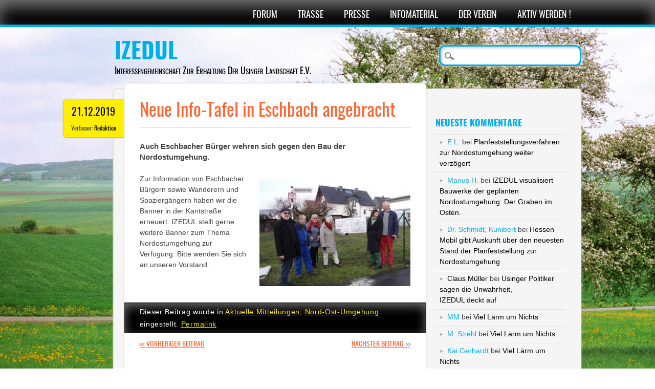

--- FILE ---
content_type: text/html; charset=UTF-8
request_url: https://izedul.de/neue-info-tafel-in-eschbach-angebracht/
body_size: 7120
content:
<!DOCTYPE html><html lang="de" class="no-js"><head><meta charset="UTF-8" /><meta name="keywords" content="Nord-Ost-Umgehung Usingen, Nordumgehung, nu-usingen, B456, B275, Verkehr, Entlastung, Innenstadt, Straße" /><meta name="viewport" content="width=890" /><link media="all" href="https://izedul.de/wp-content/cache/autoptimize/css/autoptimize_c65e58bdb392a875c2abf918477a4782.css" rel="stylesheet"><title>IZEDUL | Neue Info-Tafel in Eschbach angebracht</title><meta name="description" content="" /><meta name="msapplication-config" content="http://izedul.de/browserconfig.xml" /><link rel="shortcut icon" href="https://izedul.de/favicon.ico" type="image/vnd.microsoft.icon"><link rel="apple-touch-icon" href="https://izedul.de/apple-touch-icon-precomposed.png"/><link rel="profile" href="https://gmpg.org/xfn/11" /><link rel="pingback" href="https://izedul.de/xmlrpc.php" /><meta name='robots' content='max-image-preview:large' /><style>img:is([sizes="auto" i], [sizes^="auto," i]) { contain-intrinsic-size: 3000px 1500px }</style><link href='https://www.t-k-e.com' rel='preconnect' /><link rel="alternate" type="application/rss+xml" title="IZEDUL &raquo; Feed" href="https://izedul.de/feed/" /><link rel="alternate" type="application/rss+xml" title="IZEDUL &raquo; Kommentar-Feed" href="https://izedul.de/comments/feed/" /><link rel="alternate" type="application/rss+xml" title="IZEDUL &raquo; Neue Info-Tafel in Eschbach angebracht-Kommentar-Feed" href="https://izedul.de/neue-info-tafel-in-eschbach-angebracht/feed/" /><style id='classic-theme-styles-inline-css' type='text/css'>/*! This file is auto-generated */
.wp-block-button__link{color:#fff;background-color:#32373c;border-radius:9999px;box-shadow:none;text-decoration:none;padding:calc(.667em + 2px) calc(1.333em + 2px);font-size:1.125em}.wp-block-file__button{background:#32373c;color:#fff;text-decoration:none}</style> <script type="text/javascript" src="https://izedul.de/wp-includes/js/jquery/jquery.min.js" id="jquery-core-js"></script> <script type="text/javascript" src="https://izedul.de/wp-includes/js/jquery/jquery-migrate.min.js" id="jquery-migrate-js"></script> <script type="text/javascript" src="https://izedul.de/wp-content/plugins/osm/js/OL/2.13.1/OpenLayers.js" id="osm-ol-library-js"></script> <script type="text/javascript" src="https://izedul.de/wp-content/plugins/osm/js/OSM/openlayers/OpenStreetMap.js" id="osm-osm-library-js"></script> <script type="text/javascript" src="https://izedul.de/wp-content/plugins/osm/js/OSeaM/harbours.js" id="osm-harbours-library-js"></script> <script type="text/javascript" src="https://izedul.de/wp-content/plugins/osm/js/OSeaM/map_utils.js" id="osm-map-utils-library-js"></script> <script type="text/javascript" src="https://izedul.de/wp-content/plugins/osm/js/OSeaM/utilities.js" id="osm-utilities-library-js"></script> <script type="text/javascript" src="https://izedul.de/wp-content/plugins/osm/js/osm-plugin-lib.js" id="OsmScript-js"></script> <script type="text/javascript" src="https://izedul.de/wp-content/plugins/osm/js/polyfill/v2/polyfill.min.js?features=requestAnimationFrame%2CElement.prototype.classList%2CURL&amp;ver=d2d0a6379b22832125613abf0d896925" id="osm-polyfill-js"></script> <script type="text/javascript" src="https://izedul.de/wp-content/plugins/osm/js/OL/7.1.0/ol.js" id="osm-ol3-library-js"></script> <script type="text/javascript" src="https://izedul.de/wp-content/plugins/osm/js/osm-v3-plugin-lib.js" id="osm-ol3-ext-library-js"></script> <script type="text/javascript" src="https://izedul.de/wp-content/plugins/osm/js/osm-metabox-events.js" id="osm-ol3-metabox-events-js"></script> <script type="text/javascript" src="https://izedul.de/wp-content/plugins/osm/js/osm-startup-lib.js" id="osm-map-startup-js"></script> <script type="text/javascript" src="https://izedul.de/wp-content/themes/newsworthy/library/js/modernizr-2.6.1.min.js" id="modernizr-js"></script> <script type="text/javascript" src="https://izedul.de/wp-content/themes/newsworthy/library/js/scripts.js" id="newsworthy_custom_js-js"></script> <link rel="https://api.w.org/" href="https://izedul.de/wp-json/" /><link rel="alternate" title="JSON" type="application/json" href="https://izedul.de/wp-json/wp/v2/posts/4050" /><link rel="EditURI" type="application/rsd+xml" title="RSD" href="https://izedul.de/xmlrpc.php?rsd" /><link rel="canonical" href="https://izedul.de/neue-info-tafel-in-eschbach-angebracht/" /><link rel='shortlink' href='https://izedul.de/?p=4050' /><link rel="alternate" title="oEmbed (JSON)" type="application/json+oembed" href="https://izedul.de/wp-json/oembed/1.0/embed?url=https%3A%2F%2Fizedul.de%2Fneue-info-tafel-in-eschbach-angebracht%2F" /><link rel="alternate" title="oEmbed (XML)" type="text/xml+oembed" href="https://izedul.de/wp-json/oembed/1.0/embed?url=https%3A%2F%2Fizedul.de%2Fneue-info-tafel-in-eschbach-angebracht%2F&#038;format=xml" /> <script type="text/javascript">/**  all layers have to be in this global array - in further process each map will have something like vectorM[map_ol3js_n][layer_n] */
var vectorM = [[]];


/** put translations from PHP/mo to JavaScript */
var translations = [];

/** global GET-Parameters */
var HTTP_GET_VARS = [];</script>  <style type="text/css">.recentcomments a{display:inline !important;padding:0 !important;margin:0 !important;}</style><style type="text/css">span.oe_textdirection { unicode-bidi: bidi-override; direction: rtl; }
	span.oe_displaynone { display: none; }</style><style type="text/css" id="custom-background-css">body.custom-background { background-image: url("https://izedul.de/wp-content/uploads/2015/01/baum.jpg"); background-position: center top; background-size: cover; background-repeat: no-repeat; background-attachment: fixed; }</style> <script type="text/javascript">var _paq = window._paq || [];
  _paq.push(["disableCookies"]);
  _paq.push(['trackPageView']);
  _paq.push(['enableLinkTracking']);
  (function() {
    var u="https://www.t-k-e.com/Pwk/";
    _paq.push(['setTrackerUrl', u+'matrk.txt']);
    _paq.push(['setSiteId', '1']);
    var d=document, g=d.createElement('script'), s=d.getElementsByTagName('script')[0];
    g.type='text/javascript'; g.async=true; g.defer=true; g.src=u+'matrk.js'; s.parentNode.insertBefore(g,s);
  })();</script> <noscript><p><img src="https://www.t-k-e.com/Piwik/matomo.php?idsite=1&amp;rec=1" style="border:0;" alt="" /></p></noscript></head><body class="wp-singular post-template-default single single-post postid-4050 single-format-standard custom-background wp-theme-newsworthy"><nav id="access" role="navigation"><div id="nav-wrap"><h1 class="assistive-text section-heading">Main menu</h1><div class="skip-link screen-reader-text"><a href="#content" title="Skip to content">Skip to content</a></div><div class="menu"><ul id="menu-hauptmenu" class="menu"><li id="menu-item-1130" class="menu-item menu-item-type-custom menu-item-object-custom menu-item-home menu-item-1130"><a href="https://izedul.de">Forum</a></li><li id="menu-item-68" class="menu-item menu-item-type-post_type menu-item-object-page menu-item-68"><a href="https://izedul.de/trassen/">Trasse</a></li><li id="menu-item-701" class="menu-item menu-item-type-post_type menu-item-object-page menu-item-701"><a href="https://izedul.de/pressespiegel/">Presse</a></li><li id="menu-item-73" class="menu-item menu-item-type-post_type menu-item-object-page menu-item-has-children menu-item-73"><a href="https://izedul.de/publikationen/">Infomaterial</a><ul class="sub-menu"><li id="menu-item-245" class="menu-item menu-item-type-post_type menu-item-object-page menu-item-245"><a href="https://izedul.de/publikationen/">Publikationen</a></li><li id="menu-item-698" class="menu-item menu-item-type-post_type menu-item-object-page menu-item-698"><a href="https://izedul.de/aktiv-werden/">Aktiv werden !</a></li><li id="menu-item-341" class="menu-item menu-item-type-post_type menu-item-object-page menu-item-341"><a href="https://izedul.de/usinger-nord-ost-umgehung/">Geschichte der Usinger Straßenplanung</a></li><li id="menu-item-244" class="menu-item menu-item-type-post_type menu-item-object-page menu-item-244"><a href="https://izedul.de/glossar/">Glossar</a></li></ul></li><li id="menu-item-192" class="menu-item menu-item-type-post_type menu-item-object-page menu-item-has-children menu-item-192"><a href="https://izedul.de/kontakt/">Der Verein</a><ul class="sub-menu"><li id="menu-item-190" class="menu-item menu-item-type-post_type menu-item-object-page menu-item-190"><a href="https://izedul.de/kontakt/">Kontakt</a></li><li id="menu-item-344" class="menu-item menu-item-type-post_type menu-item-object-page menu-item-344"><a href="https://izedul.de/wir-sind-izedul/">Wir sind IZEDUL</a></li><li id="menu-item-67" class="menu-item menu-item-type-post_type menu-item-object-page menu-item-67"><a href="https://izedul.de/izedul/" title="Home">Das will IZEDUL</a></li><li id="menu-item-270" class="menu-item menu-item-type-post_type menu-item-object-page menu-item-270"><a href="https://izedul.de/bilder/" title="Bilder aus der Vereinsgeschichte">Fotoalben</a></li><li id="menu-item-185" class="menu-item menu-item-type-post_type menu-item-object-page menu-item-185"><a href="https://izedul.de/satzung/">Satzung</a></li><li id="menu-item-3534" class="menu-item menu-item-type-post_type menu-item-object-page menu-item-privacy-policy menu-item-3534"><a rel="privacy-policy" href="https://izedul.de/datenschutzerklaerung/">Datenschutzerklärung</a></li><li id="menu-item-3697" class="menu-item menu-item-type-post_type menu-item-object-page menu-item-3697"><a href="https://izedul.de/datenschutz-ordnung/">Datenschutzordnung für Mitglieder</a></li><li id="menu-item-191" class="menu-item menu-item-type-post_type menu-item-object-page menu-item-191"><a href="https://izedul.de/impressum/">Impressum</a></li></ul></li><li id="menu-item-2266" class="menu-item menu-item-type-post_type menu-item-object-page menu-item-2266"><a href="https://izedul.de/aktiv-werden/">Aktiv werden !</a></li></ul></div></div></nav><div id="container"><header id="branding" role="banner"><div id="inner-header" class="clearfix"><hgroup id="site-heading"><h1 id="site-title"><a href="https://izedul.de/" title="IZEDUL" rel="home">IZEDUL</a></h1><h2 id="site-description">Interessengemeinschaft Zur Erhaltung Der Usinger Landschaft E.V.</h2></hgroup><form role="search" method="get" id="searchform" class="searchform" action="https://izedul.de/"><div> <label class="screen-reader-text" for="s">Suche nach:</label> <input type="text" value="" name="s" id="s" /> <input type="submit" id="searchsubmit" value="Suchen" /></div></form></div></header><div id="content" class="clearfix"><div id="main" class="col620 clearfix" role="main"><article id="post-4050" class="post-4050 post type-post status-publish format-standard hentry category-kategorienews category-nord-ost-umgehung"><div class="posted-meta"><div class="date-meta"> <a href="https://izedul.de/neue-info-tafel-in-eschbach-angebracht/" rel="bookmark">21.12.2019</a></div><div class="author-meta"> Verfasser: <a class="url fn n" href="https://izedul.de/author/ng/" title="Alle Beitr&auml;ge von Redaktion lesen" rel="author">Redaktion</a></div></div><header class="entry-header"><h1 class="entry-title">Neue Info-Tafel in Eschbach angebracht</h1></header><div class="entry-content post_content"><h4 class="wp-block-heading">Auch Eschbacher Bürger wehren sich gegen den Bau der Nordostumgehung.</h4><div class="wp-block-image"><figure class="alignright size-large is-resized"><img fetchpriority="high" decoding="async" src="https://izedul.de/wp-content/uploads/2019/12/DSC02741-1024x726.jpg" alt="" class="wp-image-4064" width="295" height="209" srcset="https://izedul.de/wp-content/uploads/2019/12/DSC02741-1024x726.jpg 1024w, https://izedul.de/wp-content/uploads/2019/12/DSC02741-300x213.jpg 300w, https://izedul.de/wp-content/uploads/2019/12/DSC02741-150x106.jpg 150w, https://izedul.de/wp-content/uploads/2019/12/DSC02741-768x544.jpg 768w, https://izedul.de/wp-content/uploads/2019/12/DSC02741-1536x1089.jpg 1536w, https://izedul.de/wp-content/uploads/2019/12/DSC02741-2048x1451.jpg 2048w" sizes="(max-width: 295px) 100vw, 295px" /></figure></div><p>Zur Information von Eschbacher Bürgern sowie Wanderern und Spaziergängern haben wir die Banner in der Kantstraße erneuert. IZEDUL stellt gerne weitere Banner zum Thema Nordostumgehung zur Verfügung. Bitte wenden Sie sich an unseren Vorstand.</p></div><footer class="entry-meta"> Dieser Beitrag wurde in <a href="https://izedul.de/category/kategorienews/" rel="tag">Aktuelle Mitteilungen</a>, <a href="https://izedul.de/category/nord-ost-umgehung/" rel="tag">Nord-Ost-Umgehung</a> eingestellt. <a href="https://izedul.de/neue-info-tafel-in-eschbach-angebracht/" title="Permalink auf Neue Info-Tafel in Eschbach angebracht" rel="bookmark">Permalink</a></footer></article><nav id="nav-below"><h1 class="assistive-text section-heading">Post navigation</h1><div class="nav-previous"><a href="https://izedul.de/b-456-erkundungsbohrungen-zwischen-wehrheim-und-usingen/" rel="prev"><span class="meta-nav">&lt;&lt;</span> Vorheriger Beitrag</a></div><div class="nav-next"><a href="https://izedul.de/wertvolle-boeden-werden-vernichtet/" rel="next">N&auml;chster Beitrag &gt;&gt; <span class="meta-nav"></span></a></div></nav><div id="comments"><div id="respond" class="comment-respond"><h3 id="reply-title" class="comment-reply-title">Schreibe einen Kommentar <small><a rel="nofollow" id="cancel-comment-reply-link" href="/neue-info-tafel-in-eschbach-angebracht/#respond" style="display:none;">Antwort abbrechen</a></small></h3><form action="https://izedul.de/wp-comments-post.php" method="post" id="commentform" class="comment-form"><p class="comment-notes"><span id="email-notes">Deine E-Mail-Adresse wird nicht veröffentlicht.</span> <span class="required-field-message">Erforderliche Felder sind mit <span class="required">*</span> markiert</span></p><p class="comment-form-comment"><label for="comment">Kommentar <span class="required">*</span></label><textarea autocomplete="new-password"  id="b09eac1fd1"  name="b09eac1fd1"   cols="45" rows="8" maxlength="65525" required="required"></textarea><textarea id="comment" aria-label="hp-comment" aria-hidden="true" name="comment" autocomplete="new-password" style="padding:0 !important;clip:rect(1px, 1px, 1px, 1px) !important;position:absolute !important;white-space:nowrap !important;height:1px !important;width:1px !important;overflow:hidden !important;" tabindex="-1"></textarea><script data-noptimize>document.getElementById("comment").setAttribute( "id", "a2f21738211e763d4a117040a671573c" );document.getElementById("b09eac1fd1").setAttribute( "id", "comment" );</script></p><p class="comment-form-author"><label for="author">Name <span class="required">*</span></label> <input id="author" name="author" type="text" value="" size="30" maxlength="245" autocomplete="name" required="required" /></p><p class="comment-form-email"><label for="email">E-Mail-Adresse <span class="required">*</span></label> <input id="email" name="email" type="text" value="" size="30" maxlength="100" aria-describedby="email-notes" autocomplete="email" required="required" /></p><p class="comment-form-url"><label for="url">Website</label> <input id="url" name="url" type="text" value="" size="30" maxlength="200" autocomplete="url" /></p><p class="form-submit"><input name="submit" type="submit" id="submit" class="submit" value="Kommentar abschicken" /> <input type='hidden' name='comment_post_ID' value='4050' id='comment_post_ID' /> <input type='hidden' name='comment_parent' id='comment_parent' value='0' /></p></form></div></div></div><div id="sidebar" class="widget-area col300" role="complementary"><aside class="widget"></aside><aside id="recent-comments-2" class="widget widget_recent_comments"><h2 class="widget-title">Neueste Kommentare</h2><ul id="recentcomments"><li class="recentcomments"><span class="comment-author-link">E.L.</span> bei <a href="https://izedul.de/planfeststellungsverfahren-zur-nordostumgehung-weiter-verzoegert/#comment-146">Planfeststellungsverfahren zur Nordostumgehung weiter verzögert</a></li><li class="recentcomments"><span class="comment-author-link">Marius H.</span> bei <a href="https://izedul.de/izedul-visualisiert-bauwerke-der-geplanten-nordostumgehung/#comment-127">IZEDUL visualisiert Bauwerke der geplanten Nordostumgehung: Der Graben im Osten.</a></li><li class="recentcomments"><span class="comment-author-link">Dr. Schmidt, Kunibert</span> bei <a href="https://izedul.de/hessen-mobil-gibt-auskunft-ueber-den-neuesten-stand-der-planfeststellung-zur-nordostumgehung/#comment-123">Hessen Mobil gibt Auskunft über den neuesten Stand der Planfeststellung zur Nordostumgehung</a></li><li class="recentcomments"><span class="comment-author-link"><a href="http://www.cad-4-hydraulik.de" class="url" rel="ugc external nofollow">Claus Müller</a></span> bei <a href="https://izedul.de/usinger-politiker-verschleiern-die-wahrheit-izedul-deckt-auf/#comment-97">Usinger Politiker sagen die Unwahrheit,<br>IZEDUL deckt auf</a></li><li class="recentcomments"><span class="comment-author-link">MM</span> bei <a href="https://izedul.de/viel-laerm-um-nichts/#comment-89">Viel Lärm um Nichts</a></li><li class="recentcomments"><span class="comment-author-link">M. Strehl</span> bei <a href="https://izedul.de/viel-laerm-um-nichts/#comment-87">Viel Lärm um Nichts</a></li><li class="recentcomments"><span class="comment-author-link">Kai Gerhardt</span> bei <a href="https://izedul.de/viel-laerm-um-nichts/#comment-85">Viel Lärm um Nichts</a></li><li class="recentcomments"><span class="comment-author-link">Dr. Kunibert Schmidt</span> bei <a href="https://izedul.de/usinger-politiker-verschleiern-die-wahrheit-izedul-deckt-auf/#comment-73">Usinger Politiker sagen die Unwahrheit,<br>IZEDUL deckt auf</a></li><li class="recentcomments"><span class="comment-author-link">A. Baumann</span> bei <a href="https://izedul.de/unser-wald-leidet/#comment-68">Unser Wald leidet</a></li><li class="recentcomments"><span class="comment-author-link">Matthias Strehl</span> bei <a href="https://izedul.de/infotafeln-durch-vandalen-zerstoert/#comment-62">Infotafeln durch Vandalen zerstört</a></li></ul></aside><aside id="recent-posts-2" class="widget widget_recent_entries"><h2 class="widget-title">Neueste Beiträge</h2><ul><li> <a href="https://izedul.de/5480-2/">(kein Titel)</a></li><li> <a href="https://izedul.de/neues-von-hessen-mobil/">Neues von Hessen Mobil</a></li><li> <a href="https://izedul.de/bm-wernard-besucht-verkehrsminister-kaweh-mansoori-in-wiesbaden/">BM Wernard besucht Verkehrsminister Kaweh Mansoori in Wiesbaden</a></li><li> <a href="https://izedul.de/der-izedul-e-v-faktencheck/">Der IZEDUL Faktencheck</a></li><li> <a href="https://izedul.de/izedul-e-v-faktencheck/">Der IZEDUL Faktencheck</a></li><li> <a href="https://izedul.de/der-izedul-faktencheck-2/">Der IZEDUL Faktencheck</a></li><li> <a href="https://izedul.de/der-izedul-faktencheck/">Der IZEDUL Faktencheck</a></li><li> <a href="https://izedul.de/eine-strasse-entsteht/">&#8222;Eine Straße entsteht&#8220;</a></li><li> <a href="https://izedul.de/toter-gaul-nordostumgehung/">&#8222;Toter Gaul&#8220; Nordostumgehung</a></li><li> <a href="https://izedul.de/informationsveranstaltung-der-izedul/">Informationsveranstaltung der IZEDUL</a></li></ul></aside><aside id="categories-2" class="widget widget_categories"><h2 class="widget-title">Sortiert nach Kategorie</h2><ul><li class="cat-item cat-item-7"><a href="https://izedul.de/category/kategorienews/">Aktuelle Mitteilungen</a> (154)</li><li class="cat-item cat-item-32"><a href="https://izedul.de/category/brandholztrasse/">Brandholztrasse</a> (9)</li><li class="cat-item cat-item-25"><a href="https://izedul.de/category/fachmarktzentrum/">Fachmarktzentrum</a> (10)</li><li class="cat-item cat-item-18"><a href="https://izedul.de/category/umwelt/fauna-flora/">Fauna &#8211; Flora</a> (5)</li><li class="cat-item cat-item-28"><a href="https://izedul.de/category/izedul-aktiv/">IZEDUL aktiv</a> (10)</li><li class="cat-item cat-item-23"><a href="https://izedul.de/category/naherholung-im-usinger-land/">Naherholung im Usinger Land</a> (3)</li><li class="cat-item cat-item-29"><a href="https://izedul.de/category/nord-ost-umgehung/">Nord-Ost-Umgehung</a> (75)</li><li class="cat-item cat-item-26"><a href="https://izedul.de/category/stadtentwicklung/">Stadtentwicklung</a> (17)</li><li class="cat-item cat-item-24"><a href="https://izedul.de/category/umwelt/">Umwelt</a> (23)</li><li class="cat-item cat-item-19"><a href="https://izedul.de/category/usinger-verkehrspolitik/">Usinger Verkehrspolitik</a> (35)</li><li class="cat-item cat-item-27"><a href="https://izedul.de/category/verkehr/">Verkehr</a> (21)</li><li class="cat-item cat-item-1"><a href="https://izedul.de/category/kategorieallgemein/">Zeitungsartikel</a> (22)</li></ul></aside><aside id="archives-2" class="widget widget_archive"><h2 class="widget-title"> Sortiert nach Datum</h2> <label class="screen-reader-text" for="archives-dropdown-2"> Sortiert nach Datum</label> <select id="archives-dropdown-2" name="archive-dropdown"><option value="">Monat auswählen</option><option value='https://izedul.de/2025/12/'> Dezember 2025</option><option value='https://izedul.de/2025/11/'> November 2025</option><option value='https://izedul.de/2025/09/'> September 2025</option><option value='https://izedul.de/2025/03/'> März 2025</option><option value='https://izedul.de/2025/02/'> Februar 2025</option><option value='https://izedul.de/2025/01/'> Januar 2025</option><option value='https://izedul.de/2024/12/'> Dezember 2024</option><option value='https://izedul.de/2024/10/'> Oktober 2024</option><option value='https://izedul.de/2024/09/'> September 2024</option><option value='https://izedul.de/2024/03/'> März 2024</option><option value='https://izedul.de/2024/02/'> Februar 2024</option><option value='https://izedul.de/2024/01/'> Januar 2024</option><option value='https://izedul.de/2023/12/'> Dezember 2023</option><option value='https://izedul.de/2023/08/'> August 2023</option><option value='https://izedul.de/2023/03/'> März 2023</option><option value='https://izedul.de/2023/02/'> Februar 2023</option><option value='https://izedul.de/2023/01/'> Januar 2023</option><option value='https://izedul.de/2022/12/'> Dezember 2022</option><option value='https://izedul.de/2022/08/'> August 2022</option><option value='https://izedul.de/2022/05/'> Mai 2022</option><option value='https://izedul.de/2022/03/'> März 2022</option><option value='https://izedul.de/2022/01/'> Januar 2022</option><option value='https://izedul.de/2021/11/'> November 2021</option><option value='https://izedul.de/2021/10/'> Oktober 2021</option><option value='https://izedul.de/2021/09/'> September 2021</option><option value='https://izedul.de/2021/08/'> August 2021</option><option value='https://izedul.de/2021/07/'> Juli 2021</option><option value='https://izedul.de/2021/02/'> Februar 2021</option><option value='https://izedul.de/2021/01/'> Januar 2021</option><option value='https://izedul.de/2020/12/'> Dezember 2020</option><option value='https://izedul.de/2020/10/'> Oktober 2020</option><option value='https://izedul.de/2020/09/'> September 2020</option><option value='https://izedul.de/2020/08/'> August 2020</option><option value='https://izedul.de/2020/07/'> Juli 2020</option><option value='https://izedul.de/2020/05/'> Mai 2020</option><option value='https://izedul.de/2020/04/'> April 2020</option><option value='https://izedul.de/2020/01/'> Januar 2020</option><option value='https://izedul.de/2019/12/'> Dezember 2019</option><option value='https://izedul.de/2019/11/'> November 2019</option><option value='https://izedul.de/2019/09/'> September 2019</option><option value='https://izedul.de/2019/05/'> Mai 2019</option><option value='https://izedul.de/2019/03/'> März 2019</option><option value='https://izedul.de/2019/01/'> Januar 2019</option><option value='https://izedul.de/2018/11/'> November 2018</option><option value='https://izedul.de/2018/09/'> September 2018</option><option value='https://izedul.de/2018/08/'> August 2018</option><option value='https://izedul.de/2018/07/'> Juli 2018</option><option value='https://izedul.de/2018/06/'> Juni 2018</option><option value='https://izedul.de/2018/05/'> Mai 2018</option><option value='https://izedul.de/2018/04/'> April 2018</option><option value='https://izedul.de/2018/03/'> März 2018</option><option value='https://izedul.de/2018/02/'> Februar 2018</option><option value='https://izedul.de/2017/12/'> Dezember 2017</option><option value='https://izedul.de/2017/10/'> Oktober 2017</option><option value='https://izedul.de/2017/09/'> September 2017</option><option value='https://izedul.de/2017/08/'> August 2017</option><option value='https://izedul.de/2017/07/'> Juli 2017</option><option value='https://izedul.de/2017/06/'> Juni 2017</option><option value='https://izedul.de/2017/05/'> Mai 2017</option><option value='https://izedul.de/2017/04/'> April 2017</option><option value='https://izedul.de/2017/03/'> März 2017</option><option value='https://izedul.de/2017/02/'> Februar 2017</option><option value='https://izedul.de/2017/01/'> Januar 2017</option><option value='https://izedul.de/2016/12/'> Dezember 2016</option><option value='https://izedul.de/2016/11/'> November 2016</option><option value='https://izedul.de/2016/09/'> September 2016</option><option value='https://izedul.de/2016/08/'> August 2016</option><option value='https://izedul.de/2016/07/'> Juli 2016</option><option value='https://izedul.de/2016/06/'> Juni 2016</option><option value='https://izedul.de/2016/04/'> April 2016</option><option value='https://izedul.de/2016/03/'> März 2016</option><option value='https://izedul.de/2016/02/'> Februar 2016</option><option value='https://izedul.de/2015/12/'> Dezember 2015</option><option value='https://izedul.de/2015/09/'> September 2015</option><option value='https://izedul.de/2015/08/'> August 2015</option><option value='https://izedul.de/2015/07/'> Juli 2015</option><option value='https://izedul.de/2015/06/'> Juni 2015</option><option value='https://izedul.de/2015/05/'> Mai 2015</option><option value='https://izedul.de/2015/04/'> April 2015</option><option value='https://izedul.de/2015/03/'> März 2015</option><option value='https://izedul.de/2015/02/'> Februar 2015</option> </select> <script type="text/javascript">(function() {
	var dropdown = document.getElementById( "archives-dropdown-2" );
	function onSelectChange() {
		if ( dropdown.options[ dropdown.selectedIndex ].value !== '' ) {
			document.location.href = this.options[ this.selectedIndex ].value;
		}
	}
	dropdown.onchange = onSelectChange;
})();</script> </aside><aside id="text-7" class="widget widget_text"><h2 class="widget-title">Mitreden !</h2><div class="textwidget"><li><a href="https://izedul.de/mitmachen">So können Sie mitwirken</a></li><li><a href="https://izedul.de/datenschutzerklaerung/">Datenschutzerklärung</a></li><li><a href="https://izedul.de/backendaccess" rel="nofollow">Login</a></li></div></aside></div></div><footer id="colophon" role="contentinfo"><div id="site-generator"></div></footer></div> <script type="speculationrules">{"prefetch":[{"source":"document","where":{"and":[{"href_matches":"\/*"},{"not":{"href_matches":["\/wp-*.php","\/wp-admin\/*","\/wp-content\/uploads\/*","\/wp-content\/*","\/wp-content\/plugins\/*","\/wp-content\/themes\/newsworthy\/*","\/*\\?(.+)"]}},{"not":{"selector_matches":"a[rel~=\"nofollow\"]"}},{"not":{"selector_matches":".no-prefetch, .no-prefetch a"}}]},"eagerness":"conservative"}]}</script> <noscript><style>.lazyload{display:none;}</style></noscript><script data-noptimize="1">window.lazySizesConfig=window.lazySizesConfig||{};window.lazySizesConfig.loadMode=1;</script><script async data-noptimize="1" src='https://izedul.de/wp-content/plugins/autoptimize/classes/external/js/lazysizes.min.js'></script><script type="text/javascript" src="https://izedul.de/wp-includes/js/comment-reply.min.js" id="comment-reply-js" async="async" data-wp-strategy="async"></script> <script type="text/javascript" id="gmedia-global-frontend-js-extra">var GmediaGallery = {"ajaxurl":"https:\/\/izedul.de\/wp-admin\/admin-ajax.php","nonce":"8e742c3fa2","upload_dirurl":"https:\/\/izedul.de\/wp-content\/grand-media","plugin_dirurl":"https:\/\/izedul.de\/wp-content\/grand-media","license":"","license2":"","google_api_key":""};</script> <script type="text/javascript" src="https://izedul.de/wp-content/plugins/grand-media/assets/gmedia.global.front.js" id="gmedia-global-frontend-js"></script> </body></html>

--- FILE ---
content_type: text/css
request_url: https://izedul.de/wp-content/cache/autoptimize/css/autoptimize_c65e58bdb392a875c2abf918477a4782.css
body_size: 13496
content:
.entry .olMapViewport img{max-width:none !important;max-height:none !important;vertical-align:none !important}.OSM_Map img{max-width:none !important;max-height:none !important;vertical-align:none}.olTileImage{max-width:none !important;max-height:none !important;vertical-align:none !important}.olControlAttribution{bottom:0 !important}div.olControlMousePosition{bottom:1em !important}.olPopupContent{padding:0;border:#fff solid;border-width:10px;white-space:nowrap}.olImageLoadError{display:none !important}.tabs{width:100%;display:inline-block}.tab-links:after{display:block;clear:both;content:''}.tab-links li{margin:0 5px;float:left;list-style:none;text-decoration:none}.tab-links a{padding:3px 6px;display:inline-block;border-radius:3px 3px 0 0;background:#fff;transition:all linear .15s;text-decoration:none}.tab-links a:hover{background:#fff;text-decoration:none}li.active a{border:1px solid #d8d8d8;background:#fff;border-bottom:none;color:#000}li.active a:hover{border:1px solid #d8d8d8;background:#fff;border-bottom:none}.osm-marker-tab-container{width:95%;margin:0 auto}ul.osm-marker-tabs{margin:0;padding:0;list-style:none}ul.osm-marker-tabs li{background:0 0;color:#222;display:inline-block;padding:2px 5px;cursor:pointer}ul.osm-marker-tabs li.current{background:#fdfdfd;color:#222;border:1px solid #d8d8d8;border-bottom:none}.marker-tab-content{margin:-7px 0 0;padding:15px;border-radius:3px;display:none;background:#fdfdfd;border:1px solid #d8d8d8;height:300px}.marker-tab-content.current{display:inherit}.osm-geo-marker-tab-container{width:95%;margin:0 auto}ul.osm-geo-marker-tabs{margin:0;padding:0;list-style:none}ul.osm-geo-marker-tabs li{background:0 0;color:#222;display:inline-block;padding:2px 5px;cursor:pointer}ul.osm-geo-marker-tabs li.current{background:#fdfdfd;color:#222;border:1px solid #d8d8d8;border-bottom:none}.geo-marker-tab-content{margin:-7px 0 0;padding:15px;border-radius:3px;display:none;background:#fdfdfd;border:1px solid #d8d8d8;height:300px}.geo-marker-tab-content.current{display:inherit}.osm-tab-container{width:95%;margin:0 auto}ul.osm-tabs{margin:0;padding:0;list-style:none}ul.osm-tabs li{background:0 0;color:#222;display:inline-block;padding:2px 5px;cursor:pointer}ul.osm-tabs li.current{background:#fdfdfd;color:#222;border:1px solid #d8d8d8;border-bottom:none}.osm-tab-content{margin:-7px 0 0;padding:15px;border-radius:3px;display:none;background:#fdfdfd;border:1px solid #d8d8d8}.osm-tab-content.current{display:inherit}label.metabox-label>input{visibility:hidden;position:absolute}label.metabox-label>input+img{cursor:pointer;border:2px solid transparent}label.metabox-label>input:checked+img{border:2px solid gray}
:root,:host{--ol-background-color:#fff;--ol-accent-background-color:#f5f5f5;--ol-subtle-background-color:rgba(128,128,128,.25);--ol-partial-background-color:rgba(255,255,255,.75);--ol-foreground-color:#333;--ol-subtle-foreground-color:#666;--ol-brand-color:#0af}.ol-box{box-sizing:border-box;border-radius:2px;border:1.5px solid var(--ol-background-color);background-color:var(--ol-partial-background-color)}.ol-mouse-position{top:8px;right:8px;position:absolute}.ol-scale-line{background:var(--ol-partial-background-color);border-radius:4px;bottom:8px;left:8px;padding:2px;position:absolute}.ol-scale-line-inner{border:1px solid var(--ol-subtle-foreground-color);border-top:none;color:var(--ol-foreground-color);font-size:10px;text-align:center;margin:1px;will-change:contents,width;transition:all .25s}.ol-scale-bar{position:absolute;bottom:8px;left:8px}.ol-scale-bar-inner{display:flex}.ol-scale-step-marker{width:1px;height:15px;background-color:var(--ol-foreground-color);float:right;z-index:10}.ol-scale-step-text{position:absolute;bottom:-5px;font-size:10px;z-index:11;color:var(--ol-foreground-color);text-shadow:-1.5px 0 var(--ol-partial-background-color),0 1.5px var(--ol-partial-background-color),1.5px 0 var(--ol-partial-background-color),0 -1.5px var(--ol-partial-background-color)}.ol-scale-text{position:absolute;font-size:12px;text-align:center;bottom:25px;color:var(--ol-foreground-color);text-shadow:-1.5px 0 var(--ol-partial-background-color),0 1.5px var(--ol-partial-background-color),1.5px 0 var(--ol-partial-background-color),0 -1.5px var(--ol-partial-background-color)}.ol-scale-singlebar{position:relative;height:10px;z-index:9;box-sizing:border-box;border:1px solid var(--ol-foreground-color)}.ol-scale-singlebar-even{background-color:var(--ol-subtle-foreground-color)}.ol-scale-singlebar-odd{background-color:var(--ol-background-color)}.ol-unsupported{display:none}.ol-viewport,.ol-unselectable{-webkit-touch-callout:none;-webkit-user-select:none;-moz-user-select:none;user-select:none;-webkit-tap-highlight-color:transparent}.ol-viewport canvas{all:unset}.ol-selectable{-webkit-touch-callout:default;-webkit-user-select:text;-moz-user-select:text;user-select:text}.ol-grabbing{cursor:-webkit-grabbing;cursor:-moz-grabbing;cursor:grabbing}.ol-grab{cursor:move;cursor:-webkit-grab;cursor:-moz-grab;cursor:grab}.ol-control{position:absolute;background-color:var(--ol-subtle-background-color);border-radius:4px}.ol-zoom{top:.5em;left:.5em}.ol-rotate{top:.5em;right:.5em;transition:opacity .25s linear,visibility 0s linear}.ol-rotate.ol-hidden{opacity:0;visibility:hidden;transition:opacity .25s linear,visibility 0s linear .25s}.ol-zoom-extent{top:4.643em;left:.5em}.ol-full-screen{right:.5em;top:.5em}.ol-control button{display:block;margin:1px;padding:0;color:var(--ol-subtle-foreground-color);font-weight:700;text-decoration:none;font-size:inherit;text-align:center;height:1.375em;width:1.375em;line-height:.4em;background-color:var(--ol-background-color);border:none;border-radius:2px}.ol-control button::-moz-focus-inner{border:none;padding:0}.ol-zoom-extent button{line-height:1.4em}.ol-compass{display:block;font-weight:400;will-change:transform}.ol-touch .ol-control button{font-size:1.5em}.ol-touch .ol-zoom-extent{top:5.5em}.ol-control button:hover,.ol-control button:focus{text-decoration:none;outline:1px solid var(--ol-subtle-foreground-color);color:var(--ol-foreground-color)}.ol-zoom .ol-zoom-in{border-radius:2px 2px 0 0}.ol-zoom .ol-zoom-out{border-radius:0 0 2px 2px}.ol-attribution{text-align:right;bottom:.5em;right:.5em;max-width:calc(100% - 1.3em);display:flex;flex-flow:row-reverse;align-items:center}.ol-attribution a{color:var(--ol-subtle-foreground-color);text-decoration:none}.ol-attribution ul{margin:0;padding:1px .5em;color:var(--ol-foreground-color);text-shadow:0 0 2px var(--ol-background-color);font-size:12px}.ol-attribution li{display:inline;list-style:none}.ol-attribution li:not(:last-child):after{content:" "}.ol-attribution img{max-height:2em;max-width:inherit;vertical-align:middle}.ol-attribution button{flex-shrink:0}.ol-attribution.ol-collapsed ul{display:none}.ol-attribution:not(.ol-collapsed){background:var(--ol-partial-background-color)}.ol-attribution.ol-uncollapsible{bottom:0;right:0;border-radius:4px 0 0}.ol-attribution.ol-uncollapsible img{margin-top:-.2em;max-height:1.6em}.ol-attribution.ol-uncollapsible button{display:none}.ol-zoomslider{top:4.5em;left:.5em;height:200px}.ol-zoomslider button{position:relative;height:10px}.ol-touch .ol-zoomslider{top:5.5em}.ol-overviewmap{left:.5em;bottom:.5em}.ol-overviewmap.ol-uncollapsible{bottom:0;left:0;border-radius:0 4px 0 0}.ol-overviewmap .ol-overviewmap-map,.ol-overviewmap button{display:block}.ol-overviewmap .ol-overviewmap-map{border:1px solid var(--ol-subtle-foreground-color);height:150px;width:150px}.ol-overviewmap:not(.ol-collapsed) button{bottom:0;left:0;position:absolute}.ol-overviewmap.ol-collapsed .ol-overviewmap-map,.ol-overviewmap.ol-uncollapsible button{display:none}.ol-overviewmap:not(.ol-collapsed){background:var(--ol-subtle-background-color)}.ol-overviewmap-box{border:1.5px dotted var(--ol-subtle-foreground-color)}.ol-overviewmap .ol-overviewmap-box:hover{cursor:move}
.ol-openseamap{background:0 0}.ol-popup{position:absolute;background-color:#fff;-webkit-filter:drop-shadow(0 1px 4px rgba(0,0,0,.2));filter:drop-shadow(0 1px 4px rgba(0,0,0,.2));padding:10px 25px 10px 10px;border-radius:10px;border:1px solid #ccc;bottom:12px;left:-50px;min-width:200px}.ol-popup:after,.ol-popup:before{top:100%;border:solid transparent;content:" ";height:0;width:0;position:absolute;pointer-events:none}.ol-popup:after{border-top-color:#fff;border-width:10px;left:48px;margin-left:-10px}.ol-popup:before{border-top-color:#ccc;border-width:11px;left:48px;margin-left:-11px}.ol-popup-closer{text-decoration:none;position:absolute;top:2px;right:4px}.ol-popup-closer:after{content:"✖"}.ol-mouse-position{right:3em;color:#fff;background-color:rgba(0,60,136,.5);padding:2px 10px;border-radius:5px}.ol-rotate{top:3em}.ol-zoomslider{width:200px;height:25px;left:3em;top:.5em}.ol-zoomslider-thumb{height:16px}#osmLayerSelect span,#osmLayerSelect a{cursor:pointer}#osmLayerSelect #generatedLink a{margin-top:1em;font-weight:700;display:block}#osmLayerSelect{background-color:#ededed;margin-bottom:1em;padding:.4em}#osmLayerSelect h3{margin-bottom:.2em}.layerColor{width:2em;height:1em;border:solid 1px #000;display:inline-block;margin-left:.4em}.setupChange{cursor:pointer}.layerColorHidden{opacity:.6;border:1px dotted silver}.setupChange:before{content:"\f279";text-decoration:none;font:normal 12px/1 FontAwesome;padding-right:.1em}.setupChange:hover:before{content:"\f278";font:normal 10.5px/1 FontAwesome}div.cantGenerateShortCode{border:dashed 1px #add8e6;cursor:pointer}div.generatedShortCode{border:solid 1px #add8e6;cursor:pointer}.padding1em{padding:0 .4em}
html,body,div,span,object,embed,ruby,output,iframe,h1,h2,h3,h4,h5,h6,p,blockquote,pre,abbr,address,cite,code,del,dfn,em,img,ins,kbd,q,samp,small,strong,sub,sup,var,b,i,dl,dt,dd,ol,ul,li,fieldset,form,label,legend,table,caption,tbody,tfoot,thead,tr,th,td,article,aside,canvas,details,figcaption,figure,footer,header,hgroup,menu,nav,section,summary,time,mark,audio,video{margin:0;padding:0;border:0;outline:0;font-size:100%;vertical-align:baseline;background:0 0}html{overflow-y:scroll}article,aside,details,figcaption,figure,footer,header,hgroup,menu,nav,section{display:block}ol,ul{list-style:none}blockquote,q{quotes:none}blockquote:before,blockquote:after,q:before,q:after{content:'';content:none}a{margin:0;padding:0;font-size:100%;vertical-align:baseline;background:0 0}a:hover,a:active{outline:none}table{border-collapse:collapse;border-spacing:0}td,td img{vertical-align:top}body{font-size:14px;line-height:1.5em;font-family:Georgia,serif}p{hyphenate:auto;hyphenate-before:2;hyphenate-after:3;hyphenate-lines:3;orphans:4}select,input,textarea,button{font:99% sans-serif}body,select,input,textarea{color:#444}small,.small{font-size:.75em;letter-spacing:.05em;font-style:italic;line-height:1.75em}strong,th,.strong{font-weight:700}em,.em{font-style:italic}ins,.ins{background-color:#ff9;color:#000;text-decoration:none}mark,.mark{background-color:#ff9;color:#000;font-style:italic;font-weight:700}del,.del{text-decoration:line-through}abbr[title],dfn[title]{border-bottom:1px dotted;cursor:help}sub{vertical-align:sub;font-size:smaller}sup{vertical-align:super;font-size:smaller}pre{padding:15px;white-space:pre;white-space:pre-wrap;white-space:pre-line;word-wrap:break-word}pre,code,kbd,samp{font-family:monospace,sans-serif;margin:1.5em}input,select{vertical-align:middle}textarea{overflow:auto}.ie6 legend,.ie7 legend{margin-left:-7px}input[type=radio]{vertical-align:text-bottom}input[type=checkbox]{vertical-align:bottom}.ie7 input[type=checkbox]{vertical-align:baseline}.ie6 input{vertical-align:text-bottom}label,input[type=button],input[type=submit],button{cursor:pointer}button,input,select,textarea{margin:0}input:invalid,textarea:invalid{border-radius:1px;-moz-box-shadow:0px 0px 5px red;-webkit-box-shadow:0px 0px 5px red;box-shadow:0px 0px 5px red}.no-boxshadow input:invalid,.no-boxshadow textarea:invalid{background-color:#f0dddd}button{width:auto;overflow:visible}.ie7 img,.iem7 img{-ms-interpolation-mode:bicubic}.hidden{display:none;visibility:hidden}.visuallyhidden{position:absolute !important;clip:rect(1px 1px 1px 1px);clip:rect(1px,1px,1px,1px)}div,input,textarea{-webkit-box-sizing:border-box;-moz-box-sizing:border-box;-o-box-sizing:border-box;box-sizing:border-box}.clearfix:after,.menu ul:after{content:".";display:block;height:0;clear:both;visibility:hidden}.clearfix{zoom:1}.clearfix:after{clear:both}.left{float:left}.right{float:right}.text-left{text-align:left}.text-center{text-align:center}.text-right{text-align:right}mark,.search-term{background:#ebe16f}.help,.info,.error,.success{margin:10px;padding:10px;border:1px solid #cecece}.help{border-color:#e0c618;background:#ebe16f}.info{border-color:#92cae4;background:#d5edf8}.error{border-color:#fbc2c4;background:#fbe3e4}.success{border-color:#c6d880;background:#e6efc2}body{-webkit-text-size-adjust:100%;-ms-text-size-adjust:100%}a,a:visited{color:#1a90db;text-decoration:underline}a:hover{text-decoration:none}a:link{-webkit-tap-highlight-color:#f01d4f}h1 a,.h1 a,h2 a,.h2 a,h3 a,.h3 a,h4 a,.h4 a,h5 a,.h5 a{text-decoration:none}h1,.h1{font-size:2.2em;line-height:1em}h2,.h2{font-size:1.85em;line-height:1.1em}h3,.h3{font-size:1.25em}h4,.h4{font-size:1.1em}h5,.h5{font-size:.846em;line-height:2.09em;text-transform:uppercase;letter-spacing:2px}div.menu ul li{list-style-type:none;float:left}div.menu ul li a{display:block;text-decoration:none}div.menu ul li ul.sub-menu,div.menu ul li ul.children{position:absolute;z-index:9999;width:200px;word-wrap:break-word;display:none}div.menu ul li:hover>ul{display:inline}div.menu ul li ul li ul.sub-menu,div.menu ul li ul li ul.children{right:-199px;position:absolute;top:auto;display:none}div.menu ul li ul li:hover>ul.sub-menu,div.menu ul li ul li:hover>ul.children{display:inline}.widget_nav_menu ul li{float:none}.widget_nav_menu ul li ul.sub-menu,.widget_nav_menu ul li ul.children{position:relative;left:auto;z-index:9999;width:auto;word-wrap:break-word;margin-left:1em;margin-top:.5em}.widget_nav_menu ul li ul li ul.sub-menu,.widget_nav_menu ul li ul li ul.children{left:auto;position:relative;margin-left:1em;margin-top:.5em;top:auto;word-wrap:break-word}article[id*=post-]{padding:2.2em 30px 0;word-wrap:break-word}.archive_title{padding:0 20px;margin:1.1em 0 .75em}.entry-meta,.category-archive-meta{letter-spacing:.05em;line-height:1.75em;margin:.875em 0 0}.entry-summary{font-size:.9em}.post_content{word-wrap:break-word}.commentlist li.comment article[id*=comment-] p,.post_content p{margin:0 0 1.5em}.commentlist li.comment article[id*=comment-] p:last-child,.post_content p:last-child{margin-bottom:0}.post_content h1,.commentlist li.comment article[id*=comment-] h1,.post_content h2,.commentlist li.comment article[id*=comment-] h2,.post_content h3,.commentlist li.comment article[id*=comment-] h3,.post_content h4,.commentlist li.comment article[id*=comment-] h4,.post_content h5,.commentlist li.comment article[id*=comment-] h5,.post_content h6,.commentlist li.comment article[id*=comment-] h6,.post_content address,.commentlist li.comment article[id*=comment-] address{margin:0 0 22px}.commentlist li.comment article[id*=comment-] ul,.post_content ul,.commentlist li.comment article[id*=comment-] ol,.post_content ol,.commentlist li.comment article[id*=comment-] table,.post_content table,.commentlist li.comment article[id*=comment-] dl,.post_content dl{margin:1.5em 0}.commentlist li.comment article[id*=comment-] table,.post_content table{width:100%}.commentlist li.comment article[id*=comment-] table th,.post_content table th{border-bottom:2px solid #848484;text-align:left}.commentlist li.comment article[id*=comment-] table td,.post_content table td{border-bottom:1px solid #d0d0d0;padding:5px}.commentlist li.comment article[id*=comment-] ul,.post_content ul,.commentlist li.comment article[id*=comment-] ol,.post_content ol{list-style-position:outside;line-height:1.5;margin-left:2.2em;margin-right:2.2em}.commentlist li.comment article[id*=comment-] li,.post_content li{margin-bottom:.75em}.commentlist li.comment article[id*=comment-] ul li,.post_content ul li{list-style-type:disc}.commentlist li.comment article[id*=comment-] ol li,.post_content ol li{list-style-type:decimal}.commentlist li.comment article[id*=comment-] blockquote,.post_content blockquote{font-style:italic;line-height:1.6em;margin:1.5em 2.2em}.commentlist li.comment article[id*=comment-] blockquote:before,.post_content blockquote:before{font-family:Georgia,serif;content:"“";font-size:2.75em;text-indent:-.8em;margin-top:.1em;float:left;opacity:.3}.commentlist li.comment article[id*=comment-] dl,.post_content dl{margin:1.75em 0 1.75em}.commentlist li.comment article[id*=comment-] dt,.post_content dt{font-style:italic;margin-top:1.25em;font-size:1.13em;font-weight:700;border-bottom:1px solid #999}.commentlist li.comment article[id*=comment-] dd,.post_content dd{font-style:italic;font-size:.85em;margin-top:1em;line-height:1.6em}.commentlist li.comment article[id*=comment-] video,.post_content video{margin:1.5em 0;max-width:100%;height:auto;display:block}.commentlist li.comment article[id*=comment-] object,.post_content object{display:block;margin:1.5em 0;max-width:100%}.commentlist li.comment article[id*=comment-] embed,.post_content embed{display:block;margin:1.5em 0;max-width:100%}.commentlist li.comment article[id*=comment-] iframe,.post_content iframe{display:block;margin:1.5em 0;max-width:100%}.commentlist li.comment article[id*=comment-] img,.post_content img{margin:0 0 1.5em;max-width:100%;height:auto}.alignleft,img.alignleft,img[align=left]{margin-right:1.5em;display:inline;float:left}.alignright,img.alignright,img[align=right]{margin-left:1.5em;display:inline;float:right}.aligncenter,img.aligncenter,img[align=center]{margin-right:auto;margin-left:auto;display:block;clear:both}.wp-caption{margin-bottom:1.5em;text-align:center;padding-top:5px;max-width:100%}.wp-caption img{border:0 none;padding:0;margin:0}.wp-caption p.wp-caption-text{font-style:italic}.wp-smiley{margin:0 !important;max-height:1em}article[id*=post-] footer{clear:both;margin:1.5em 0 0}.page-navigation,.wp-prev-next{margin:1.1em 0 2.2em}.bones_page_navi,.wp-prev-next ul{padding:0 20px}.bones_page_navi li{float:left;margin-left:10px}.bones_page_navi li a{display:block;padding:3px 6px;text-decoration:none;position:relative}.bones_page_navi li a:hover{color:#f01d4f;text-decoration:underline}.bones_page_navi li.bpn-current{padding:3px 6px;position:relative;border-bottom:2px solid #f01d4f}.bones_page_navi li.bpn-prev-link{font-weight:700}.bones_page_navi li.bpn-prev-link a{padding:0}.bones_page_navi li.bpn-prev-link a:hover{background:0 0}.bones_page_navi li.bpn-next-link{font-weight:700}.bones_page_navi li.bpn-next-link a{padding:0}.bones_page_navi li.bpn-next-link a:hover{background:0 0}.bones_page_navi li.bpn-last-page-link a:hover{background:0 0}.bones_page_navi li.bpn-first-page-link a:hover{background:0 0}.wp-prev-next .prev-link{float:left}.wp-prev-next .next-link{float:right}#sidebar{float:right}.widget{margin:2.2em 0;word-wrap:break-word}.widget li{line-height:1.5em;margin-bottom:.75em}.widget-title{margin-bottom:.75em}#comments-title{margin:0 30px .5em}.commentlist{margin:0 30px}.commentlist li.pingback{margin:10px 0 20px}.commentlist li.comment{position:relative;margin-bottom:1.5em;padding-bottom:1px;clear:both}.commentlist li[class*=depth-]{margin-left:2.2em;margin-top:1.1em}.commentlist li.depth-1{margin-left:0;margin-top:0}.commentlist cite.fn{font-weight:700;font-style:normal}.commentlist .vcard time a{text-decoration:none;color:#999}.commentlist .vcard time a:hover{text-decoration:underline}.commentlist .vcard img.avatar{padding:2px;border:1px solid #cecece;background:#fff;margin-bottom:0}.commentlist li.comment .comment_content p{font-size:1em;line-height:1.5em;margin:.7335em 0 1.5em}.commentlist li.comment ul{padding-top:1.1em}.commentlist .comment-reply-link{text-decoration:none;float:right;font-size:1em;line-height:1.5em;padding:3px 5px}#respond{margin:0 30px}#respond #comment-form-title{margin:0 0 1.1em}#respond #comment-form-elements{margin:.75em 0}#respond #comment-form-elements li{overflow:hidden;margin-bottom:.7335em}#respond #comment-form-elements label{display:none}#respond #comment-form-elements small{display:none}#respond #author,#respond #email,#respond #url,#respond #comment{background:#efefef;border:2px solid #cecece;font-size:1em}#respond #author:focus,#respond #email:focus,#respond #url:focus,#respond #comment:focus{outline:none}#respond #author,#respond #email,#respond #url{padding:5px 7px;width:65%}#respond #allowed_tags{font-size:.846em;line-height:1.5em;margin:1.5em 10px .7335em 0}#respond #comment{resize:none;padding:5px 7px;width:65%;height:150px;vertical-align:top}#commentform input:invalid,#commentform textarea:invalid{border-color:red;outline:none;box-shadow:none;-webkit-box-shadow:none;-moz-box-shadow:none;background-color:#f6e7eb}.nocomments{margin:0 20px 1.1em}.footer-links{float:left}.footer-links ul.menu{margin-top:0}.footer-links ul li{list-style-type:none;float:left;font-size:.9em}.footer-links ul li a{margin-right:10px;text-decoration:underline}.footer-links ul li:last-child a{margin-right:0}.footer-links ul li ul.sub-menu{display:none}.attribution{float:right;color:#999;font-size:.9em}@media print{*{background:0 0 !important;color:#444 !important;text-shadow:none !important}a,a:visited{color:#444 !important;text-decoration:underline}a:after{content:" (" attr(href) ")"}abbr:after{content:" (" attr(title) ")"}.ir a:after{content:""}pre,blockquote{border:1px solid #999;page-break-inside:avoid}thead{display:table-header-group}tr,img{page-break-inside:avoid}@page{margin:.5cm}p,h2,h3{orphans:3;widows:3}h2,h3{page-break-after:avoid}}@font-face{font-family:'Oswald';src:url(//izedul.de/wp-content/themes/newsworthy/Oswald-Regular.ttf) format('truetype');font-weight:400}@font-face{font-family:'Oswald';src:url(//izedul.de/wp-content/themes/newsworthy/Oswald-Bold.ttf) format('truetype');font-weight:700}@font-face{font-family:'Oswald';src:url(//izedul.de/wp-content/themes/newsworthy/Oswald-Bold.ttf) format('truetype');font-weight:700}body{font-family:Tahoma,Geneva,sans-serif}.custom-background{background-size:cover}#container,#nav-wrap{width:96%;margin:0 auto;padding:0 2%;max-width:1044px}.col60{width:6.333%}.col140{width:14.667%}.col220{width:23%}.col300{width:31.333%}.col380{width:39.667%}.col480{width:48%}.col540{width:56.333%}.col620{width:64.667%}.col700{width:73%}.col780{width:81.333%}.col860{width:89.667%}.col940{width:98%}.col60,.col140,.col220,.col300,.col380,.col480,.col540,.col620,.col700,.col780,.col860,.col940{display:inline;float:left;margin-left:1%;margin-right:1%;position:relative}#main{margin-left:0}#sidebar{margin-right:0}a,a:visited{color:#01a0db}a:link{-webkit-tap-highlight-color:rgba(0,0,0,0)}::-webkit-selection{background:#6fc2f6;color:#fff;text-shadow:none}::-moz-selection{background:#6fc2f6;color:#fff;text-shadow:none}::selection{background:#6fc2f6;color:#fff;text-shadow:none}header[role=banner]{position:relative;margin-bottom:20px;clear:both}#site-heading{min-height:80px;padding-top:20px;margin-left:80px}#site-title{padding:0;margin-bottom:5px;margin-right:300px;font-family:'Oswald',Tahoma,Geneva,sans-serif;font-size:44px;font-weight:700;line-height:50px;text-shadow:1px 1px #fff;text-transform:uppercase}#site-title a{color:#00aeef;text-decoration:none}#site-description{font-size:1.3em;font-family:'Oswald',Tahoma,Geneva,sans-serif;font-weight:400;color:#000;font-variant:small-caps;margin-right:300px}header[role=banner] #searchform{position:absolute;right:0;top:35px}header[role=banner] #searchform label,header[role=banner] #searchform input[type=submit]{display:none}header[role=banner] #s{font-size:1.3em;background:url([data-uri]) no-repeat 7px 10px #fff;padding:7px 10px 7px 30px;border-radius:12px;border:3px solid #00aeef;box-shadow:3px 3px 5px #d0d0d0 inset,0 0 6px #fff;min-width:270px;outline:none}#headerimg{border:10px solid #fff;margin-bottom:20px}#headerimg img{width:100%;height:auto;margin-bottom:-6px}.entry-header{margin-bottom:25px}.entry-title{font-family:'Oswald',Tahoma,Geneva,sans-serif;font-weight:400;color:#f63;line-height:1.15em}.entry-title a{color:#f63}body.page .entry-title,body.single .entry-title,.error404 .entry-title{font-size:2.5em;padding-bottom:15px;border-bottom:1px solid #dadada}.page-header{margin-left:-10px;margin-right:30px;margin-top:25px;padding:15px 20px;background:#fe0;border:1px solid #e5c221;border-radius:7px;box-shadow:-1px 1px 2px #dadada;font-family:'Oswald',Tahoma,Geneva,sans-serif;font-weight:400}h1.page-title{font-weight:400}nav[role=navigation]{width:100%;padding-top:7px;background:#000;border-bottom:5px solid #00aeef;overflow:hidden;box-shadow:0 15px 30px #747474 inset}nav[role=navigation] div.menu{float:right}nav[role=navigation] ul.menu{display:block}nav[role=navigation] #searchform{display:none}nav[role=navigation] .menu ul li a,nav[role=navigation] .menu #menu-icon{padding:10px 20px;color:#fff;font-family:'Oswald',Tahoma,Geneva,sans-serif;font-weight:400;text-transform:uppercase;font-size:1.3em}nav[role=navigation] .menu #menu-icon{width:80px;cursor:pointer;display:none;text-align:center}nav[role=navigation] .menu ul li a:hover{background:#00aeef;border-radius:5px 5px 0 0}nav[role=navigation] .menu ul li.current-menu-item a,.nav ul li.current_page_item a,nav[role=navigation] .menu ul li.current_page_item a{background:#00aeef;border-radius:5px 5px 0 0}nav[role=navigation] .menu ul.sub-menu li.current-menu-item a,.nav ul.sub-menu li.current_page_item a,nav[role=navigation] .menu ul.sub-menu li.current_page_item a,nav[role=navigation] .menu ul li.current-menu-item ul.sub-menu li a,.nav ul li.current_page_item ul.sub-menu li a,nav[role=navigation] .menu ul li.current_page_item ul.sub-menu li a{background:0 0;border-radius:0}nav[role=navigation] .menu ul li ul.sub-menu,nav[role=navigation] .menu ul li ul.children{background:#fafafa;box-shadow:1px 1px 3px #aaa}nav[role=navigation] .menu ul li ul.sub-menu li,nav[role=navigation] .menu ul li ul.children li{border-bottom:1px solid #f0f0f0;width:200px}nav[role=navigation] .menu ul li ul.sub-menu li a,nav[role=navigation] .menu ul li ul.children li a{font-family:Tahoma,Geneva,sans-serif;text-transform:none;font-size:100%}nav[role=navigation] .menu ul li ul li a{color:#555;text-shadow:0px 0px}nav[role=navigation] .menu ul li ul li a:hover{background:#f5f5f5;color:#555}nav[role=navigation] .menu ul li ul li ul.sub-menu,nav[role=navigation] .menu ul li ul li ul.children{margin-top:-41px}#content{background:#f5f5f5;border-radius:7px;border:1px solid #dadada;padding-bottom:1px;box-shadow:0 0 3px #dadada;margin-left:77px;//opacity:.95;-ms-hyphens:auto;-webkit-hyphens:auto;hyphens:auto}#main{background:#fff;margin-top:-12px;margin-bottom:-12px;margin-left:20px;margin-right:0;border-radius:7px;border:1px solid #dadada;box-shadow:0 0 3px #dadada}article[id*=post-]{position:relative}.entry-meta{margin:0 0 1.5em}.post_content{overflow:hidden}.commentlist li.comment article[id*=comment-] dt,.post_content dt{margin-top:1px}.commentlist li.comment article[id*=comment-] dl,.post_content dl{margin-bottom:5px}.commentlist li.comment article[id*=comment-] img,.post_content img{margin-bottom:5px}.commentlist li.comment article[id*=comment-] dd,.post_content dd{margin-top:1px}.gallery dt{border-bottom:0}.gallery dl img{max-width:75%;padding:2px}img.attachment-thumbnail{border:0}article[id*=post-] footer{background:#000;box-shadow:0 1px 2px #000 inset,0 7px 20px #747474 inset;margin-left:-30px;margin-right:-30px;padding:6px 30px;color:#fff;font-style:normal}article[id*=post-] footer a{color:#fe0}.posted-meta{width:120px;padding:10px 12px;background:#fe0;border:1px solid #e5c221;border-radius:7px 0 0 7px;position:absolute;left:-120px;top:30px;text-align:center;word-wrap:break-word;box-shadow:-1px 1px 2px #dadada}.date-meta{font:20px "Oswald",Tahoma,Geneva,sans-serif;padding-bottom:5px;margin-bottom:5px;border-bottom:1px solid #e5c221}.date-meta a{color:#000;text-decoration:none}.author-meta{font:12px "Oswald",Tahoma,Geneva,sans-serif}.author-meta a{color:#000;text-decoration:none}.format-aside .entry-header{display:none}.single .format-aside .entry-header{display:block}.format-aside .entry-content,.format-aside .entry-summary{padding-top:1em}.single .format-aside .entry-content,.single .format-aside .entry-summary{padding-top:0}.format-image .entry-header{display:none}.single .format-image .entry-header{display:block}.format-image .entry-content,.format-image .entry-summary{padding-top:1em}.single .format-image .entry-content,.single .format-image .entry-summary{padding-top:0}.pagination{clear:both;padding:3px 0 3px 5px;position:relative;font-size:11px;line-height:13px;margin:auto;text-align:left}.pagination span,.pagination a{display:inline-block;margin:2px 2px 2px 0;padding:6px 9px 5px;text-decoration:none;width:auto;color:#000;background:#fe0;border-radius:3px;border:1px solid #e5c221}.pagination a:hover{color:#fff;background:#272727;border:1px solid #363636;box-shadow:0 2px 3px #7d7d7d inset}.pagination .current{padding:6px 9px 5px;background:#272727;color:#fff;border:1px solid #363636;box-shadow:0 2px 3px #7d7d7d inset}.page-link{clear:both;display:block;margin:0 0 1.625em}.page-link a{background:#eee;color:#373737;margin:0;padding:2px 3px;text-decoration:none}.page-link a:hover{background:#888;color:#fff;font-weight:700}.page-link span{margin-right:6px}.wp-prev-next .prev-link,.nav-previous,.previous-image{float:left;margin:10px 0}.wp-prev-next .next-link,.nav-next,.next-image{float:right;margin:10px 0}#image-navigation,#comment-nav-below,#comment-nav-above,#nav-above,#nav-below{display:block;overflow:hidden;margin:0 30px 30px;font-family:'Oswald',Tahoma,Geneva,sans-serif;font-weight:400;text-transform:uppercase}#comment-nav-above a,#comment-nav-below a,#nav-above a,#nav-below a{color:#f63}#comments-title{font-family:'Oswald',Tahoma,Geneva,sans-serif;font-size:20px;font-weight:400;color:#00aeef;text-transform:uppercase;margin-bottom:1.2em;-ms-hyphens:auto;-webkit-hyphens:auto;hyphens:auto}.commentlist li.comment{background:url([data-uri]) repeat-x;position:relative;font-size:12px}.commentlist footer.comment-head{float:left;width:120px}.commentlist li.pingback{background:#f0f0f0;padding:7px 10px;border-radius:7px;box-shadow:0 3px 5px #e2e2e2 inset}.commentlist li.comment article[id*=comment-]{margin-left:120px;background:#f0f0f0;padding:10px 17px;padding-bottom:30px;border-radius:7px;box-shadow:0 3px 5px #e2e2e2 inset}.commentlist #respond{margin:12px 0 10px 5px}.commentlist #respond label{min-width:65px;margin-left:25px}.commentlist #respond #author,.commentlist #respond #email,.commentlist #respond #url,.commentlist #respond #comment{width:85%;margin-left:25px}.commentlist cite.fn{font-style:normal;color:#f63}.commentlist cite.fn a{color:#f63}.commentlist .vcard img.avatar{background:#f0f0f0;padding:7px;border-radius:7px;box-shadow:0 3px 5px #e2e2e2 inset;border:0}.commentlist .commentmetadata{line-height:14px}.commentlist .commentmetadata a{color:#000;text-decoration:none;font-size:11px}.commentlist .commentmetadata a:hover{text-decoration:underline}.commentlist .comment-reply-link{padding-left:17px;background:url([data-uri]) no-repeat left 5px;font-weight:700}.nocomments{padding:15px;text-align:center}#respond{overflow:hidden;background:#f0f0f0;padding:20px 25px 15px;border-radius:7px;box-shadow:0 3px 5px #e2e2e2 inset;margin-bottom:30px}#reply-title{margin-bottom:.8em;font-family:'Oswald',Tahoma,Geneva,sans-serif;font-weight:400;color:#00aeef;text-transform:uppercase}#respond label{font-family:'Oswald',Tahoma,Geneva,sans-serif;font-size:14px;font-weight:400;display:inline-block;min-width:100px;text-transform:uppercase;margin-left:20px}#respond p{margin-bottom:1em}#respond p.form-submit{text-align:center;margin-bottom:1.2em}#respond p.form-allowed-tags{font-size:.8em;display:none}#respond .required{padding-right:5px;color:red;display:none}#respond .required:first-child{margin-left:0}#respond #cancel-comment-reply-link{float:right}#respond #author,#respond #email,#respond #url,#respond #comment{background:#fff;box-shadow:0 1px 1px #d0d0d0 inset;border-radius:5px;border:1px solid #e5e5e5}#respond #submit{background:#000;box-shadow:0 15px 30px #747474 inset;border:0;color:#fe0;border-radius:5px;padding:7px 15px;font-weight:700;text-shadow:0 -1px #000}#sidebar{margin-top:2.2em}.widget{margin:0;padding:0 30px 45px 0}.widget{padding-bottom:25px}#sidebar .widget a{color:#000}#sidebar .widget a:hover{color:#01a0db;text-decoration:underline}#sidebar .widget li,#meta.widget aside a{list-style-image:url([data-uri]);list-style-position:inside;background:url([data-uri]) repeat-x left top;margin-bottom:0;padding:5px 0 7px 10px}#sidebar .widget li:last-child{border-bottom:1px solid #dfdfdf}#sidebar .widget_nav_menu ul.sub-menu{margin-top:5px}#sidebar .widget_nav_menu ul.sub-menu li:last-child{border-bottom:none}#sidebar .widget li a{text-decoration:none}#sidebar .widget li .comment-author-link{color:#00aeef}#sidebar .widget-title{padding-left:2px;font-family:'Oswald',Tahoma,Geneva,sans-serif;font-size:18px;font-weight:700;text-transform:uppercase;color:#00aeef;text-shadow:1px 1px #fff}.widget_tag_cloud a{padding:3px}.widget_tag_cloud a:after{content:","}#wp-calendar{text-align:center;width:95%;margin:auto}#calendar_wrap{padding:15px 0}#wp-calendar caption{font-size:18px;font-weight:700;margin-bottom:12px;text-transform:uppercase}.widget_search #s{width:60%}.post_content img{margin-top:.75em}.left img,img.left,img.alignleft{margin-right:1.5em;margin-bottom:1em;margin-top:.75em}.right img,img.right,img.alignright{margin-left:1.5em;margin-bottom:1em;margin-top:.75em}img.size-auto,img.size-full,img.size-large,img.size-medium,.attachment img,.widget-area img,.wp-caption{max-width:100%;height:auto}.post .notice{background:#eee;display:block;padding:1em}.entry-attachment{display:block;margin:0 auto;text-align:center}.imgthumb img{float:left;margin-right:20px;margin-bottom:15px;margin-top:5px;border:1px solid #999}footer[role=contentinfo]{padding:1.2em 0}.attribution{float:none;text-align:center}#site-generator{text-align:center;font-size:12px}.screen-reader-text,.assistive-text{position:absolute !important;clip:rect(1px 1px 1px 1px);clip:rect(1px,1px,1px,1px)}.orange{color:#f63}@media screen and (max-width:880px){#site-title{margin-right:0}#site-description{margin-right:0}#access,div.menu{position:relative}div.menu ul li{list-style-type:none;float:none;display:block}nav[role=navigation] ul.menu,div.menu ul{background:#999;position:absolute;top:41px;z-index:9999;display:none}nav[role=navigation]{overflow:visible}nav[role=navigation] div.menu{float:none}nav[role=navigation] .menu #menu-icon{display:block}.menu ul li:hover ul{left:-9999em}nav[role=navigation] .menu #menu-icon{background:#00aeef;border-radius:5px 5px 0 0}nav[role=navigation] #s{font-size:1em;background:url([data-uri]) no-repeat 5px 4px #fff;padding:4px 5px 4px 26px;border-radius:7px;border:1px solid #fff;box-shadow:3px 3px 5px #777 inset;min-width:150px}nav[role=navigation] .menu ul li a:hover{background:#aaa;border-radius:0}nav[role=navigation] .menu ul li.current-menu-item a,.nav ul li.current_page_item a,nav[role=navigation] .menu ul li.current_page_item a{background:#aaa;border-radius:0}nav[role=navigation] ul.sub-menu li,nav[role=navigation] ul.children li{display:none}header[role=banner] #searchform{top:-45px}header[role=banner] #searchform #s{font-size:12px;border-radius:7px;box-shadow:none;background-position:5px 4px;padding:5px 5px 5px 30px}#main.col620{width:100%;display:block}#sidebar.col300{float:none;display:block;width:100%;clear:both;padding-top:30px}.widget{margin:2.2em 30px 2.2em 20px}}@media screen and (min-width:880px){div.menu>ul{display:block !important}}
.gmedia-gallery *{box-sizing:border-box !important}.mfp-gmedia-open .mfp-arrow{top:auto !important;margin-top:auto !important}